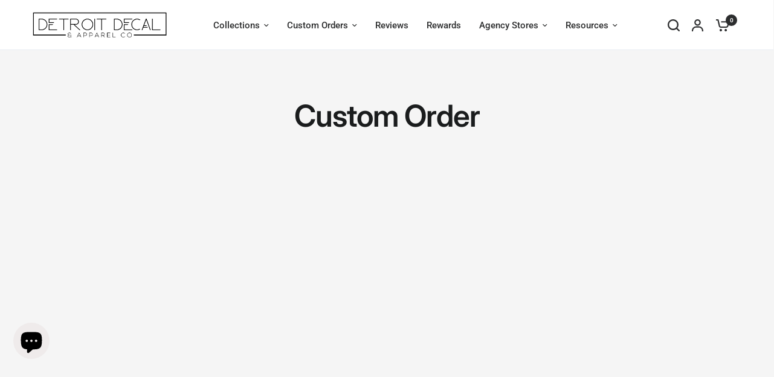

--- FILE ---
content_type: application/x-javascript; charset=utf-8
request_url: https://bundler.nice-team.net/app/shop/status/1d974a.myshopify.com.js?1768253960
body_size: -382
content:
var bundler_settings_updated='1737314662';